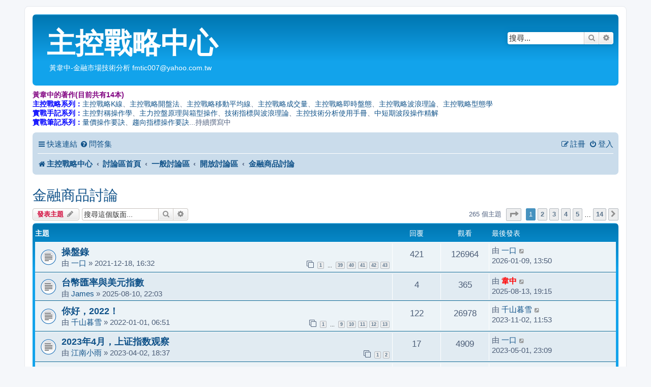

--- FILE ---
content_type: text/html; charset=UTF-8
request_url: https://fmtic.com/viewforum.php?f=13&sid=7c6348c3c8e8830617e8d57f81c92e81
body_size: 10590
content:
<!DOCTYPE html>
<html dir="ltr" lang="zh-cmn-hant">
<head>
<meta charset="utf-8" />
<meta http-equiv="X-UA-Compatible" content="IE=edge">
<meta name="viewport" content="width=device-width, initial-scale=1" />

<title>金融商品討論 - 主控戰略中心</title>


	<link rel="canonical" href="https://fmtic.com/viewforum.php?f=13">

<!--
	phpBB style name: prosilver
	Based on style:   prosilver (this is the default phpBB3 style)
	Original author:  Tom Beddard ( http://www.subBlue.com/ )
	Modified by:
-->

<link href="./assets/css/font-awesome.min.css?assets_version=289" rel="stylesheet">
<link href="./styles/prosilver/theme/stylesheet.css?assets_version=289" rel="stylesheet">
<link href="./styles/prosilver/theme/zh_cmn_hant/stylesheet.css?assets_version=289" rel="stylesheet">




<!--[if lte IE 9]>
	<link href="./styles/prosilver/theme/tweaks.css?assets_version=289" rel="stylesheet">
<![endif]-->

	
<link href="./ext/paybas/breadcrumbmenu/styles/all/theme/breadcrumb-menu.css?assets_version=289" rel="stylesheet" media="screen">
<link href="./ext/rmcgirr83/elonw/styles/all/theme/elonw.css?assets_version=289" rel="stylesheet" media="screen">
<link href="./ext/vse/abbc3/styles/all/theme/abbc3_common.css?assets_version=289" rel="stylesheet" media="screen">
<link href="./ext/phpbb/ads/styles/all/theme/phpbbads.css?assets_version=289" rel="stylesheet" media="screen">




</head>
<body id="phpbb" class="nojs notouch section-viewforum ltr ">


<div id="wrap" class="wrap">
	<a id="top" class="top-anchor" accesskey="t"></a>
	<div id="page-header">
		<div class="headerbar" role="banner">
					<div class="inner">

			<div id="site-description" class="site-description">
		<a id="logo" class="logo" href="https://www.fmtic.com" title="主控戰略中心">
					<span class="site_logo"></span>
				</a>
				<h1>主控戰略中心</h1>
				<p>　　黃韋中-金融市場技術分析 fmtic007@yahoo.com.tw</p>
				<p class="skiplink"><a href="#start_here">跳到內容</a></p>
			</div>

									<div id="search-box" class="search-box search-header" role="search">
				<form action="./search.php?sid=3b8d1eb7a6bf321bde53e99976f4f2d2" method="get" id="search">
				<fieldset>
					<input name="keywords" id="keywords" type="search" maxlength="128" title="搜尋關鍵字" class="inputbox search tiny" size="20" value="" placeholder="搜尋..." />
					<button class="button button-search" type="submit" title="搜尋">
						<i class="icon fa-search fa-fw" aria-hidden="true"></i><span class="sr-only">搜尋</span>
					</button>
					<a href="./search.php?sid=3b8d1eb7a6bf321bde53e99976f4f2d2" class="button button-search-end" title="進階搜尋">
						<i class="icon fa-cog fa-fw" aria-hidden="true"></i><span class="sr-only">進階搜尋</span>
					</a>
					<input type="hidden" name="sid" value="3b8d1eb7a6bf321bde53e99976f4f2d2" />

				</fieldset>
				</form>
			</div>
						
			</div>
					</div>
			<div style="margin: 10px 0;" data-phpbb-ads-id="3">
		<font color="#800080"><strong>黃韋中的著作(目前共有14本)</strong></font><br />
<font color="#0000FF"><strong>主控戰略系列：</strong></font><a href="https://www.fmtic.com/viewforum.php?f=15">主控戰略K線</a>、<a href="https://www.fmtic.com/viewforum.php?f=16">主控戰略開盤法</a>、<a href="https://www.fmtic.com/viewforum.php?f=17">主控戰略移動平均線</a>、<a href="https://www.fmtic.com/viewforum.php?f=18">主控戰略成交量</a>、<a href="https://www.fmtic.com/viewforum.php?f=19">主控戰略即時盤態</a>、<a href="https://www.fmtic.com/viewforum.php?f=20">主控戰略波浪理論</a>、<a href="https://www.fmtic.com/viewforum.php?f=21">主控戰略型態學</a><br />
<font color="#0000FF"><strong>實戰手記系列：</strong></font><a href="https://www.fmtic.com/viewforum.php?f=27">主控對稱操作學</a>、<a href="https://www.fmtic.com/viewforum.php?f=24">主力控盤原理與箱型操作</a>、<a href="https://www.fmtic.com/viewforum.php?f=25">技術指標與波浪理論</a>、<a href="https://www.fmtic.com/viewforum.php?f=26">主控技術分析使用手冊</a>、<a href="https://www.fmtic.com/viewforum.php?f=36">中短期波段操作精解</a><br />
<font color="#0000FF"><strong>實戰筆記系列：</strong></font><a href="https://www.fmtic.com/viewforum.php?f=28">量價操作要訣</a>、<a href="https://www.fmtic.com/viewforum.php?f=29">趨向指標操作要訣</a>...持續撰寫中
	</div>
		<div class="navbar" role="navigation">
	<div class="inner">

	<ul id="nav-main" class="nav-main linklist" role="menubar">

		<li id="quick-links" class="quick-links dropdown-container responsive-menu" data-skip-responsive="true">
			<a href="#" class="dropdown-trigger">
				<i class="icon fa-bars fa-fw" aria-hidden="true"></i><span>快速連結</span>
			</a>
			<div class="dropdown">
				<div class="pointer"><div class="pointer-inner"></div></div>
				<ul class="dropdown-contents" role="menu">
					
											<li class="separator"></li>
																									<li>
								<a href="./search.php?search_id=unanswered&amp;sid=3b8d1eb7a6bf321bde53e99976f4f2d2" role="menuitem">
									<i class="icon fa-file-o fa-fw icon-gray" aria-hidden="true"></i><span>沒有回覆的主題</span>
								</a>
							</li>
							<li>
								<a href="./search.php?search_id=active_topics&amp;sid=3b8d1eb7a6bf321bde53e99976f4f2d2" role="menuitem">
									<i class="icon fa-file-o fa-fw icon-blue" aria-hidden="true"></i><span>最近討論的主題</span>
								</a>
							</li>
							<li class="separator"></li>
							<li>
								<a href="./search.php?sid=3b8d1eb7a6bf321bde53e99976f4f2d2" role="menuitem">
									<i class="icon fa-search fa-fw" aria-hidden="true"></i><span>搜尋</span>
								</a>
							</li>
					
										<li class="separator"></li>

									</ul>
			</div>
		</li>

				<li data-skip-responsive="true">
			<a href="/app.php/help/faq?sid=3b8d1eb7a6bf321bde53e99976f4f2d2" rel="help" title="問答集" role="menuitem">
				<i class="icon fa-question-circle fa-fw" aria-hidden="true"></i><span>問答集</span>
			</a>
		</li>
						
			<li class="rightside"  data-skip-responsive="true">
			<a href="./ucp.php?mode=login&amp;redirect=viewforum.php%3Ff%3D13&amp;sid=3b8d1eb7a6bf321bde53e99976f4f2d2" title="登入" accesskey="x" role="menuitem">
				<i class="icon fa-power-off fa-fw" aria-hidden="true"></i><span>登入</span>
			</a>
		</li>
					<li class="rightside" data-skip-responsive="true">
				<a href="./ucp.php?mode=register&amp;sid=3b8d1eb7a6bf321bde53e99976f4f2d2" role="menuitem">
					<i class="icon fa-pencil-square-o  fa-fw" aria-hidden="true"></i><span>註冊</span>
				</a>
			</li>
						</ul>

	<ul id="nav-breadcrumbs" class="nav-breadcrumbs linklist navlinks" role="menubar">
				
		
		<li class="breadcrumbs" itemscope itemtype="https://schema.org/BreadcrumbList">

							<span class="crumb" itemtype="https://schema.org/ListItem" itemprop="itemListElement" itemscope><a itemprop="item" href="https://www.fmtic.com" data-navbar-reference="home"><i class="icon fa-home fa-fw" aria-hidden="true"></i><span itemprop="name">主控戰略中心</span></a><meta itemprop="position" content="1" /></span>
			
							<span class="crumb" itemtype="https://schema.org/ListItem" itemprop="itemListElement" itemscope><a itemprop="item" href="./index.php?sid=3b8d1eb7a6bf321bde53e99976f4f2d2" accesskey="h" data-navbar-reference="index"><span itemprop="name">討論區首頁</span></a><meta itemprop="position" content="2" /></span>

											
								<span class="crumb" itemtype="https://schema.org/ListItem" itemprop="itemListElement" itemscope data-forum-id="3"><a itemprop="item" href="./viewforum.php?f=3&amp;sid=3b8d1eb7a6bf321bde53e99976f4f2d2"><span itemprop="name">一般討論區</span></a><meta itemprop="position" content="3" /></span>
															
								<span class="crumb" itemtype="https://schema.org/ListItem" itemprop="itemListElement" itemscope data-forum-id="40"><a itemprop="item" href="./viewforum.php?f=40&amp;sid=3b8d1eb7a6bf321bde53e99976f4f2d2"><span itemprop="name">開放討論區</span></a><meta itemprop="position" content="4" /></span>
															
								<span class="crumb" itemtype="https://schema.org/ListItem" itemprop="itemListElement" itemscope data-forum-id="13"><a itemprop="item" href="./viewforum.php?f=13&amp;sid=3b8d1eb7a6bf321bde53e99976f4f2d2"><span itemprop="name">金融商品討論</span></a><meta itemprop="position" content="5" /></span>
							
					</li>

		
					<li class="rightside responsive-search">
				<a href="./search.php?sid=3b8d1eb7a6bf321bde53e99976f4f2d2" title="檢視進階搜尋選項" role="menuitem">
					<i class="icon fa-search fa-fw" aria-hidden="true"></i><span class="sr-only">搜尋</span>
				</a>
			</li>
			</ul>

	</div>
</div>
	</div>

	
	<a id="start_here" class="anchor"></a>
	<div id="page-body" class="page-body" role="main">
		
		<h2 class="forum-title"><a href="./viewforum.php?f=13&amp;sid=3b8d1eb7a6bf321bde53e99976f4f2d2">金融商品討論</a></h2>
<div>
	<!-- NOTE: remove the style="display: none" when you want to have the forum description on the forum body -->
	<div style="display: none !important;">提供網友進行個股、道瓊、油價、金價...國際間指數與其他金融商品走勢之討論，要發表主題或留言請先登入會員。<br /></div>	</div>



	<div class="action-bar bar-top">

				
		<a href="./posting.php?mode=post&amp;f=13&amp;sid=3b8d1eb7a6bf321bde53e99976f4f2d2" class="button" title="發表新主題">
							<span>發表主題</span> <i class="icon fa-pencil fa-fw" aria-hidden="true"></i>
					</a>
				
			<div class="search-box" role="search">
			<form method="get" id="forum-search" action="./search.php?sid=3b8d1eb7a6bf321bde53e99976f4f2d2">
			<fieldset>
				<input class="inputbox search tiny" type="search" name="keywords" id="search_keywords" size="20" placeholder="搜尋這個版面..." />
				<button class="button button-search" type="submit" title="搜尋">
					<i class="icon fa-search fa-fw" aria-hidden="true"></i><span class="sr-only">搜尋</span>
				</button>
				<a href="./search.php?fid%5B%5D=13&amp;sid=3b8d1eb7a6bf321bde53e99976f4f2d2" class="button button-search-end" title="進階搜尋">
					<i class="icon fa-cog fa-fw" aria-hidden="true"></i><span class="sr-only">進階搜尋</span>
				</a>
				<input type="hidden" name="fid[0]" value="13" />
<input type="hidden" name="sid" value="3b8d1eb7a6bf321bde53e99976f4f2d2" />

			</fieldset>
			</form>
		</div>
	
	<div class="pagination">
				265 個主題
					<ul>
	<li class="dropdown-container dropdown-button-control dropdown-page-jump page-jump">
		<a class="button button-icon-only dropdown-trigger" href="#" title="點選要前往的頁面..." role="button"><i class="icon fa-level-down fa-rotate-270" aria-hidden="true"></i><span class="sr-only">第 <strong>1</strong> 頁 (共 <strong>14</strong> 頁)</span></a>
		<div class="dropdown">
			<div class="pointer"><div class="pointer-inner"></div></div>
			<ul class="dropdown-contents">
				<li>跳轉到頁:</li>
				<li class="page-jump-form">
					<input type="number" name="page-number" min="1" max="999999" title="輸入您想要前往的頁數" class="inputbox tiny" data-per-page="20" data-base-url=".&#x2F;viewforum.php&#x3F;f&#x3D;13&amp;amp&#x3B;sid&#x3D;3b8d1eb7a6bf321bde53e99976f4f2d2" data-start-name="start" />
					<input class="button2" value="Go" type="button" />
				</li>
			</ul>
		</div>
	</li>
		<li class="active"><span>1</span></li>
				<li><a class="button" href="./viewforum.php?f=13&amp;sid=3b8d1eb7a6bf321bde53e99976f4f2d2&amp;start=20" role="button">2</a></li>
				<li><a class="button" href="./viewforum.php?f=13&amp;sid=3b8d1eb7a6bf321bde53e99976f4f2d2&amp;start=40" role="button">3</a></li>
				<li><a class="button" href="./viewforum.php?f=13&amp;sid=3b8d1eb7a6bf321bde53e99976f4f2d2&amp;start=60" role="button">4</a></li>
				<li><a class="button" href="./viewforum.php?f=13&amp;sid=3b8d1eb7a6bf321bde53e99976f4f2d2&amp;start=80" role="button">5</a></li>
			<li class="ellipsis" role="separator"><span>…</span></li>
				<li><a class="button" href="./viewforum.php?f=13&amp;sid=3b8d1eb7a6bf321bde53e99976f4f2d2&amp;start=260" role="button">14</a></li>
				<li class="arrow next"><a class="button button-icon-only" href="./viewforum.php?f=13&amp;sid=3b8d1eb7a6bf321bde53e99976f4f2d2&amp;start=20" rel="next" role="button"><i class="icon fa-chevron-right fa-fw" aria-hidden="true"></i><span class="sr-only">下一頁</span></a></li>
	</ul>
			</div>

	</div>




	
			<div class="forumbg">
		<div class="inner">
		<ul class="topiclist">
			<li class="header">
				<dl class="row-item">
					<dt><div class="list-inner">主題</div></dt>
					<dd class="posts">回覆</dd>
					<dd class="views">觀看</dd>
					<dd class="lastpost"><span>最後發表</span></dd>
				</dl>
			</li>
		</ul>
		<ul class="topiclist topics">
	
				<li class="row bg1">
						<dl class="row-item topic_read">
				<dt title="沒有未閱讀文章">
										<div class="list-inner">
																		<a href="./viewtopic.php?t=3023&amp;sid=3b8d1eb7a6bf321bde53e99976f4f2d2" class="topictitle">操盤錄</a>																								<br />
						
												<div class="responsive-show" style="display: none;">
							最後發表 由 <a href="./memberlist.php?mode=viewprofile&amp;u=2482&amp;sid=3b8d1eb7a6bf321bde53e99976f4f2d2" class="username">一口</a> &laquo; <a href="./viewtopic.php?p=24223&amp;sid=3b8d1eb7a6bf321bde53e99976f4f2d2#p24223" title="前往最後一篇文章"><time datetime="2026-01-09T05:50:04+00:00">2026-01-09, 13:50</time></a>
													</div>
														<span class="responsive-show left-box" style="display: none;">回覆: <strong>421</strong></span>
													
						<div class="topic-poster responsive-hide left-box">
																												由 <a href="./memberlist.php?mode=viewprofile&amp;u=2482&amp;sid=3b8d1eb7a6bf321bde53e99976f4f2d2" class="username">一口</a> &raquo; <time datetime="2021-12-18T08:32:11+00:00">2021-12-18, 16:32</time>
																				</div>

												<div class="pagination">
							<span><i class="icon fa-clone fa-fw" aria-hidden="true"></i></span>
							<ul>
															<li><a class="button" href="./viewtopic.php?t=3023&amp;sid=3b8d1eb7a6bf321bde53e99976f4f2d2">1</a></li>
																							<li class="ellipsis"><span>…</span></li>
																							<li><a class="button" href="./viewtopic.php?t=3023&amp;sid=3b8d1eb7a6bf321bde53e99976f4f2d2&amp;start=380">39</a></li>
																							<li><a class="button" href="./viewtopic.php?t=3023&amp;sid=3b8d1eb7a6bf321bde53e99976f4f2d2&amp;start=390">40</a></li>
																							<li><a class="button" href="./viewtopic.php?t=3023&amp;sid=3b8d1eb7a6bf321bde53e99976f4f2d2&amp;start=400">41</a></li>
																							<li><a class="button" href="./viewtopic.php?t=3023&amp;sid=3b8d1eb7a6bf321bde53e99976f4f2d2&amp;start=410">42</a></li>
																							<li><a class="button" href="./viewtopic.php?t=3023&amp;sid=3b8d1eb7a6bf321bde53e99976f4f2d2&amp;start=420">43</a></li>
																																													</ul>
						</div>
						
											</div>
				</dt>
				<dd class="posts">421 <dfn>回覆</dfn></dd>
				<dd class="views">126964 <dfn>觀看</dfn></dd>
				<dd class="lastpost">
					<span><dfn>最後發表 </dfn>由 <a href="./memberlist.php?mode=viewprofile&amp;u=2482&amp;sid=3b8d1eb7a6bf321bde53e99976f4f2d2" class="username">一口</a>													<a href="./viewtopic.php?p=24223&amp;sid=3b8d1eb7a6bf321bde53e99976f4f2d2#p24223" title="前往最後一篇文章">
								<i class="icon fa-external-link-square fa-fw icon-lightgray icon-md" aria-hidden="true"></i><span class="sr-only"></span>
							</a>
												<br /><time datetime="2026-01-09T05:50:04+00:00">2026-01-09, 13:50</time>
					</span>
				</dd>
			</dl>
					</li>
		
	

	
	
				<li class="row bg2">
						<dl class="row-item topic_read">
				<dt title="沒有未閱讀文章">
										<div class="list-inner">
																		<a href="./viewtopic.php?t=4064&amp;sid=3b8d1eb7a6bf321bde53e99976f4f2d2" class="topictitle">台幣匯率與美元指數</a>																								<br />
						
												<div class="responsive-show" style="display: none;">
							最後發表 由 <a href="./memberlist.php?mode=viewprofile&amp;u=2&amp;sid=3b8d1eb7a6bf321bde53e99976f4f2d2" style="color: #FF0000;" class="username-coloured">韋中</a> &laquo; <a href="./viewtopic.php?p=23840&amp;sid=3b8d1eb7a6bf321bde53e99976f4f2d2#p23840" title="前往最後一篇文章"><time datetime="2025-08-13T11:15:22+00:00">2025-08-13, 19:15</time></a>
													</div>
														<span class="responsive-show left-box" style="display: none;">回覆: <strong>4</strong></span>
													
						<div class="topic-poster responsive-hide left-box">
																												由 <a href="./memberlist.php?mode=viewprofile&amp;u=3254&amp;sid=3b8d1eb7a6bf321bde53e99976f4f2d2" class="username">James</a> &raquo; <time datetime="2025-08-10T14:03:00+00:00">2025-08-10, 22:03</time>
																				</div>

						
											</div>
				</dt>
				<dd class="posts">4 <dfn>回覆</dfn></dd>
				<dd class="views">365 <dfn>觀看</dfn></dd>
				<dd class="lastpost">
					<span><dfn>最後發表 </dfn>由 <a href="./memberlist.php?mode=viewprofile&amp;u=2&amp;sid=3b8d1eb7a6bf321bde53e99976f4f2d2" style="color: #FF0000;" class="username-coloured">韋中</a>													<a href="./viewtopic.php?p=23840&amp;sid=3b8d1eb7a6bf321bde53e99976f4f2d2#p23840" title="前往最後一篇文章">
								<i class="icon fa-external-link-square fa-fw icon-lightgray icon-md" aria-hidden="true"></i><span class="sr-only"></span>
							</a>
												<br /><time datetime="2025-08-13T11:15:22+00:00">2025-08-13, 19:15</time>
					</span>
				</dd>
			</dl>
					</li>
		
	

	
	
				<li class="row bg1">
						<dl class="row-item topic_read">
				<dt title="沒有未閱讀文章">
										<div class="list-inner">
																		<a href="./viewtopic.php?t=3036&amp;sid=3b8d1eb7a6bf321bde53e99976f4f2d2" class="topictitle">你好，2022！</a>																								<br />
						
												<div class="responsive-show" style="display: none;">
							最後發表 由 <a href="./memberlist.php?mode=viewprofile&amp;u=1148&amp;sid=3b8d1eb7a6bf321bde53e99976f4f2d2" class="username">千山暮雪</a> &laquo; <a href="./viewtopic.php?p=22104&amp;sid=3b8d1eb7a6bf321bde53e99976f4f2d2#p22104" title="前往最後一篇文章"><time datetime="2023-11-02T03:53:58+00:00">2023-11-02, 11:53</time></a>
													</div>
														<span class="responsive-show left-box" style="display: none;">回覆: <strong>122</strong></span>
													
						<div class="topic-poster responsive-hide left-box">
																												由 <a href="./memberlist.php?mode=viewprofile&amp;u=1148&amp;sid=3b8d1eb7a6bf321bde53e99976f4f2d2" class="username">千山暮雪</a> &raquo; <time datetime="2021-12-31T22:51:31+00:00">2022-01-01, 06:51</time>
																				</div>

												<div class="pagination">
							<span><i class="icon fa-clone fa-fw" aria-hidden="true"></i></span>
							<ul>
															<li><a class="button" href="./viewtopic.php?t=3036&amp;sid=3b8d1eb7a6bf321bde53e99976f4f2d2">1</a></li>
																							<li class="ellipsis"><span>…</span></li>
																							<li><a class="button" href="./viewtopic.php?t=3036&amp;sid=3b8d1eb7a6bf321bde53e99976f4f2d2&amp;start=80">9</a></li>
																							<li><a class="button" href="./viewtopic.php?t=3036&amp;sid=3b8d1eb7a6bf321bde53e99976f4f2d2&amp;start=90">10</a></li>
																							<li><a class="button" href="./viewtopic.php?t=3036&amp;sid=3b8d1eb7a6bf321bde53e99976f4f2d2&amp;start=100">11</a></li>
																							<li><a class="button" href="./viewtopic.php?t=3036&amp;sid=3b8d1eb7a6bf321bde53e99976f4f2d2&amp;start=110">12</a></li>
																							<li><a class="button" href="./viewtopic.php?t=3036&amp;sid=3b8d1eb7a6bf321bde53e99976f4f2d2&amp;start=120">13</a></li>
																																													</ul>
						</div>
						
											</div>
				</dt>
				<dd class="posts">122 <dfn>回覆</dfn></dd>
				<dd class="views">26978 <dfn>觀看</dfn></dd>
				<dd class="lastpost">
					<span><dfn>最後發表 </dfn>由 <a href="./memberlist.php?mode=viewprofile&amp;u=1148&amp;sid=3b8d1eb7a6bf321bde53e99976f4f2d2" class="username">千山暮雪</a>													<a href="./viewtopic.php?p=22104&amp;sid=3b8d1eb7a6bf321bde53e99976f4f2d2#p22104" title="前往最後一篇文章">
								<i class="icon fa-external-link-square fa-fw icon-lightgray icon-md" aria-hidden="true"></i><span class="sr-only"></span>
							</a>
												<br /><time datetime="2023-11-02T03:53:58+00:00">2023-11-02, 11:53</time>
					</span>
				</dd>
			</dl>
					</li>
		
	

	
	
				<li class="row bg2">
						<dl class="row-item topic_read">
				<dt title="沒有未閱讀文章">
										<div class="list-inner">
																		<a href="./viewtopic.php?t=3398&amp;sid=3b8d1eb7a6bf321bde53e99976f4f2d2" class="topictitle">2023年4月，上证指数观察</a>																								<br />
						
												<div class="responsive-show" style="display: none;">
							最後發表 由 <a href="./memberlist.php?mode=viewprofile&amp;u=2482&amp;sid=3b8d1eb7a6bf321bde53e99976f4f2d2" class="username">一口</a> &laquo; <a href="./viewtopic.php?p=21394&amp;sid=3b8d1eb7a6bf321bde53e99976f4f2d2#p21394" title="前往最後一篇文章"><time datetime="2023-05-01T15:09:11+00:00">2023-05-01, 23:09</time></a>
													</div>
														<span class="responsive-show left-box" style="display: none;">回覆: <strong>17</strong></span>
													
						<div class="topic-poster responsive-hide left-box">
																												由 <a href="./memberlist.php?mode=viewprofile&amp;u=224&amp;sid=3b8d1eb7a6bf321bde53e99976f4f2d2" class="username">江南小雨</a> &raquo; <time datetime="2023-04-02T10:37:52+00:00">2023-04-02, 18:37</time>
																				</div>

												<div class="pagination">
							<span><i class="icon fa-clone fa-fw" aria-hidden="true"></i></span>
							<ul>
															<li><a class="button" href="./viewtopic.php?t=3398&amp;sid=3b8d1eb7a6bf321bde53e99976f4f2d2">1</a></li>
																							<li><a class="button" href="./viewtopic.php?t=3398&amp;sid=3b8d1eb7a6bf321bde53e99976f4f2d2&amp;start=10">2</a></li>
																																													</ul>
						</div>
						
											</div>
				</dt>
				<dd class="posts">17 <dfn>回覆</dfn></dd>
				<dd class="views">4909 <dfn>觀看</dfn></dd>
				<dd class="lastpost">
					<span><dfn>最後發表 </dfn>由 <a href="./memberlist.php?mode=viewprofile&amp;u=2482&amp;sid=3b8d1eb7a6bf321bde53e99976f4f2d2" class="username">一口</a>													<a href="./viewtopic.php?p=21394&amp;sid=3b8d1eb7a6bf321bde53e99976f4f2d2#p21394" title="前往最後一篇文章">
								<i class="icon fa-external-link-square fa-fw icon-lightgray icon-md" aria-hidden="true"></i><span class="sr-only"></span>
							</a>
												<br /><time datetime="2023-05-01T15:09:11+00:00">2023-05-01, 23:09</time>
					</span>
				</dd>
			</dl>
					</li>
		
	

	
	
				<li class="row bg1">
						<dl class="row-item topic_read">
				<dt title="沒有未閱讀文章">
										<div class="list-inner">
																		<a href="./viewtopic.php?t=3417&amp;sid=3b8d1eb7a6bf321bde53e99976f4f2d2" class="topictitle">2206 三陽工業</a>																								<br />
						
												<div class="responsive-show" style="display: none;">
							最後發表 由 <a href="./memberlist.php?mode=viewprofile&amp;u=3008&amp;sid=3b8d1eb7a6bf321bde53e99976f4f2d2" class="username">elgar0203</a> &laquo; <a href="./viewtopic.php?p=21390&amp;sid=3b8d1eb7a6bf321bde53e99976f4f2d2#p21390" title="前往最後一篇文章"><time datetime="2023-04-30T13:20:00+00:00">2023-04-30, 21:20</time></a>
													</div>
														<span class="responsive-show left-box" style="display: none;">回覆: <strong>2</strong></span>
													
						<div class="topic-poster responsive-hide left-box">
																												由 <a href="./memberlist.php?mode=viewprofile&amp;u=3008&amp;sid=3b8d1eb7a6bf321bde53e99976f4f2d2" class="username">elgar0203</a> &raquo; <time datetime="2023-04-28T07:37:14+00:00">2023-04-28, 15:37</time>
																				</div>

						
											</div>
				</dt>
				<dd class="posts">2 <dfn>回覆</dfn></dd>
				<dd class="views">1323 <dfn>觀看</dfn></dd>
				<dd class="lastpost">
					<span><dfn>最後發表 </dfn>由 <a href="./memberlist.php?mode=viewprofile&amp;u=3008&amp;sid=3b8d1eb7a6bf321bde53e99976f4f2d2" class="username">elgar0203</a>													<a href="./viewtopic.php?p=21390&amp;sid=3b8d1eb7a6bf321bde53e99976f4f2d2#p21390" title="前往最後一篇文章">
								<i class="icon fa-external-link-square fa-fw icon-lightgray icon-md" aria-hidden="true"></i><span class="sr-only"></span>
							</a>
												<br /><time datetime="2023-04-30T13:20:00+00:00">2023-04-30, 21:20</time>
					</span>
				</dd>
			</dl>
					</li>
		
	

	
	
				<li class="row bg2">
						<dl class="row-item topic_read">
				<dt title="沒有未閱讀文章">
										<div class="list-inner">
																		<a href="./viewtopic.php?t=3412&amp;sid=3b8d1eb7a6bf321bde53e99976f4f2d2" class="topictitle">2201 裕隆</a>																								<br />
						
												<div class="responsive-show" style="display: none;">
							最後發表 由 <a href="./memberlist.php?mode=viewprofile&amp;u=3008&amp;sid=3b8d1eb7a6bf321bde53e99976f4f2d2" class="username">elgar0203</a> &laquo; <a href="./viewtopic.php?p=21350&amp;sid=3b8d1eb7a6bf321bde53e99976f4f2d2#p21350" title="前往最後一篇文章"><time datetime="2023-04-23T14:08:42+00:00">2023-04-23, 22:08</time></a>
													</div>
														<span class="responsive-show left-box" style="display: none;">回覆: <strong>2</strong></span>
													
						<div class="topic-poster responsive-hide left-box">
																												由 <a href="./memberlist.php?mode=viewprofile&amp;u=3008&amp;sid=3b8d1eb7a6bf321bde53e99976f4f2d2" class="username">elgar0203</a> &raquo; <time datetime="2023-04-22T09:20:04+00:00">2023-04-22, 17:20</time>
																				</div>

						
											</div>
				</dt>
				<dd class="posts">2 <dfn>回覆</dfn></dd>
				<dd class="views">1518 <dfn>觀看</dfn></dd>
				<dd class="lastpost">
					<span><dfn>最後發表 </dfn>由 <a href="./memberlist.php?mode=viewprofile&amp;u=3008&amp;sid=3b8d1eb7a6bf321bde53e99976f4f2d2" class="username">elgar0203</a>													<a href="./viewtopic.php?p=21350&amp;sid=3b8d1eb7a6bf321bde53e99976f4f2d2#p21350" title="前往最後一篇文章">
								<i class="icon fa-external-link-square fa-fw icon-lightgray icon-md" aria-hidden="true"></i><span class="sr-only"></span>
							</a>
												<br /><time datetime="2023-04-23T14:08:42+00:00">2023-04-23, 22:08</time>
					</span>
				</dd>
			</dl>
					</li>
		
	

	
	
				<li class="row bg1">
						<dl class="row-item topic_read">
				<dt title="沒有未閱讀文章">
										<div class="list-inner">
																		<a href="./viewtopic.php?t=3340&amp;sid=3b8d1eb7a6bf321bde53e99976f4f2d2" class="topictitle">2449京元電子</a>																								<br />
						
												<div class="responsive-show" style="display: none;">
							最後發表 由 <a href="./memberlist.php?mode=viewprofile&amp;u=3008&amp;sid=3b8d1eb7a6bf321bde53e99976f4f2d2" class="username">elgar0203</a> &laquo; <a href="./viewtopic.php?p=21346&amp;sid=3b8d1eb7a6bf321bde53e99976f4f2d2#p21346" title="前往最後一篇文章"><time datetime="2023-04-22T03:49:46+00:00">2023-04-22, 11:49</time></a>
													</div>
														<span class="responsive-show left-box" style="display: none;">回覆: <strong>5</strong></span>
													
						<div class="topic-poster responsive-hide left-box">
																												由 <a href="./memberlist.php?mode=viewprofile&amp;u=3008&amp;sid=3b8d1eb7a6bf321bde53e99976f4f2d2" class="username">elgar0203</a> &raquo; <time datetime="2023-01-10T06:01:39+00:00">2023-01-10, 14:01</time>
																				</div>

						
											</div>
				</dt>
				<dd class="posts">5 <dfn>回覆</dfn></dd>
				<dd class="views">2048 <dfn>觀看</dfn></dd>
				<dd class="lastpost">
					<span><dfn>最後發表 </dfn>由 <a href="./memberlist.php?mode=viewprofile&amp;u=3008&amp;sid=3b8d1eb7a6bf321bde53e99976f4f2d2" class="username">elgar0203</a>													<a href="./viewtopic.php?p=21346&amp;sid=3b8d1eb7a6bf321bde53e99976f4f2d2#p21346" title="前往最後一篇文章">
								<i class="icon fa-external-link-square fa-fw icon-lightgray icon-md" aria-hidden="true"></i><span class="sr-only"></span>
							</a>
												<br /><time datetime="2023-04-22T03:49:46+00:00">2023-04-22, 11:49</time>
					</span>
				</dd>
			</dl>
					</li>
		
	

	
	
				<li class="row bg2">
						<dl class="row-item topic_read">
				<dt title="沒有未閱讀文章">
										<div class="list-inner">
																		<a href="./viewtopic.php?t=3374&amp;sid=3b8d1eb7a6bf321bde53e99976f4f2d2" class="topictitle">2023年3月，上证指数观察</a>																								<br />
						
												<div class="responsive-show" style="display: none;">
							最後發表 由 <a href="./memberlist.php?mode=viewprofile&amp;u=224&amp;sid=3b8d1eb7a6bf321bde53e99976f4f2d2" class="username">江南小雨</a> &laquo; <a href="./viewtopic.php?p=21263&amp;sid=3b8d1eb7a6bf321bde53e99976f4f2d2#p21263" title="前往最後一篇文章"><time datetime="2023-03-31T07:25:23+00:00">2023-03-31, 15:25</time></a>
													</div>
														<span class="responsive-show left-box" style="display: none;">回覆: <strong>18</strong></span>
													
						<div class="topic-poster responsive-hide left-box">
																												由 <a href="./memberlist.php?mode=viewprofile&amp;u=224&amp;sid=3b8d1eb7a6bf321bde53e99976f4f2d2" class="username">江南小雨</a> &raquo; <time datetime="2023-03-01T07:24:11+00:00">2023-03-01, 15:24</time>
																				</div>

												<div class="pagination">
							<span><i class="icon fa-clone fa-fw" aria-hidden="true"></i></span>
							<ul>
															<li><a class="button" href="./viewtopic.php?t=3374&amp;sid=3b8d1eb7a6bf321bde53e99976f4f2d2">1</a></li>
																							<li><a class="button" href="./viewtopic.php?t=3374&amp;sid=3b8d1eb7a6bf321bde53e99976f4f2d2&amp;start=10">2</a></li>
																																													</ul>
						</div>
						
											</div>
				</dt>
				<dd class="posts">18 <dfn>回覆</dfn></dd>
				<dd class="views">4623 <dfn>觀看</dfn></dd>
				<dd class="lastpost">
					<span><dfn>最後發表 </dfn>由 <a href="./memberlist.php?mode=viewprofile&amp;u=224&amp;sid=3b8d1eb7a6bf321bde53e99976f4f2d2" class="username">江南小雨</a>													<a href="./viewtopic.php?p=21263&amp;sid=3b8d1eb7a6bf321bde53e99976f4f2d2#p21263" title="前往最後一篇文章">
								<i class="icon fa-external-link-square fa-fw icon-lightgray icon-md" aria-hidden="true"></i><span class="sr-only"></span>
							</a>
												<br /><time datetime="2023-03-31T07:25:23+00:00">2023-03-31, 15:25</time>
					</span>
				</dd>
			</dl>
					</li>
		
	

	
	
				<li class="row bg1">
						<dl class="row-item topic_read">
				<dt title="沒有未閱讀文章">
										<div class="list-inner">
																		<a href="./viewtopic.php?t=3359&amp;sid=3b8d1eb7a6bf321bde53e99976f4f2d2" class="topictitle">2023年，上证指数展望</a>																								<br />
						
												<div class="responsive-show" style="display: none;">
							最後發表 由 <a href="./memberlist.php?mode=viewprofile&amp;u=224&amp;sid=3b8d1eb7a6bf321bde53e99976f4f2d2" class="username">江南小雨</a> &laquo; <a href="./viewtopic.php?p=21121&amp;sid=3b8d1eb7a6bf321bde53e99976f4f2d2#p21121" title="前往最後一篇文章"><time datetime="2023-02-28T07:39:59+00:00">2023-02-28, 15:39</time></a>
													</div>
														<span class="responsive-show left-box" style="display: none;">回覆: <strong>20</strong></span>
													
						<div class="topic-poster responsive-hide left-box">
																												由 <a href="./memberlist.php?mode=viewprofile&amp;u=224&amp;sid=3b8d1eb7a6bf321bde53e99976f4f2d2" class="username">江南小雨</a> &raquo; <time datetime="2023-02-12T12:18:35+00:00">2023-02-12, 20:18</time>
																				</div>

												<div class="pagination">
							<span><i class="icon fa-clone fa-fw" aria-hidden="true"></i></span>
							<ul>
															<li><a class="button" href="./viewtopic.php?t=3359&amp;sid=3b8d1eb7a6bf321bde53e99976f4f2d2">1</a></li>
																							<li><a class="button" href="./viewtopic.php?t=3359&amp;sid=3b8d1eb7a6bf321bde53e99976f4f2d2&amp;start=10">2</a></li>
																							<li><a class="button" href="./viewtopic.php?t=3359&amp;sid=3b8d1eb7a6bf321bde53e99976f4f2d2&amp;start=20">3</a></li>
																																													</ul>
						</div>
						
											</div>
				</dt>
				<dd class="posts">20 <dfn>回覆</dfn></dd>
				<dd class="views">5309 <dfn>觀看</dfn></dd>
				<dd class="lastpost">
					<span><dfn>最後發表 </dfn>由 <a href="./memberlist.php?mode=viewprofile&amp;u=224&amp;sid=3b8d1eb7a6bf321bde53e99976f4f2d2" class="username">江南小雨</a>													<a href="./viewtopic.php?p=21121&amp;sid=3b8d1eb7a6bf321bde53e99976f4f2d2#p21121" title="前往最後一篇文章">
								<i class="icon fa-external-link-square fa-fw icon-lightgray icon-md" aria-hidden="true"></i><span class="sr-only"></span>
							</a>
												<br /><time datetime="2023-02-28T07:39:59+00:00">2023-02-28, 15:39</time>
					</span>
				</dd>
			</dl>
					</li>
		
	

	
	
				<li class="row bg2">
						<dl class="row-item topic_read">
				<dt title="沒有未閱讀文章">
										<div class="list-inner">
																		<a href="./viewtopic.php?t=3360&amp;sid=3b8d1eb7a6bf321bde53e99976f4f2d2" class="topictitle">002651利君股份</a>																								<br />
						
												<div class="responsive-show" style="display: none;">
							最後發表 由 <a href="./memberlist.php?mode=viewprofile&amp;u=1148&amp;sid=3b8d1eb7a6bf321bde53e99976f4f2d2" class="username">千山暮雪</a> &laquo; <a href="./viewtopic.php?p=21072&amp;sid=3b8d1eb7a6bf321bde53e99976f4f2d2#p21072" title="前往最後一篇文章"><time datetime="2023-02-16T10:04:21+00:00">2023-02-16, 18:04</time></a>
													</div>
														<span class="responsive-show left-box" style="display: none;">回覆: <strong>8</strong></span>
													
						<div class="topic-poster responsive-hide left-box">
																												由 <a href="./memberlist.php?mode=viewprofile&amp;u=1148&amp;sid=3b8d1eb7a6bf321bde53e99976f4f2d2" class="username">千山暮雪</a> &raquo; <time datetime="2023-02-12T14:11:09+00:00">2023-02-12, 22:11</time>
																				</div>

						
											</div>
				</dt>
				<dd class="posts">8 <dfn>回覆</dfn></dd>
				<dd class="views">2350 <dfn>觀看</dfn></dd>
				<dd class="lastpost">
					<span><dfn>最後發表 </dfn>由 <a href="./memberlist.php?mode=viewprofile&amp;u=1148&amp;sid=3b8d1eb7a6bf321bde53e99976f4f2d2" class="username">千山暮雪</a>													<a href="./viewtopic.php?p=21072&amp;sid=3b8d1eb7a6bf321bde53e99976f4f2d2#p21072" title="前往最後一篇文章">
								<i class="icon fa-external-link-square fa-fw icon-lightgray icon-md" aria-hidden="true"></i><span class="sr-only"></span>
							</a>
												<br /><time datetime="2023-02-16T10:04:21+00:00">2023-02-16, 18:04</time>
					</span>
				</dd>
			</dl>
					</li>
		
	

	
	
				<li class="row bg1">
						<dl class="row-item topic_read">
				<dt title="沒有未閱讀文章">
										<div class="list-inner">
																		<a href="./viewtopic.php?t=3089&amp;sid=3b8d1eb7a6bf321bde53e99976f4f2d2" class="topictitle">2022年3月上证指数</a>																								<br />
						
												<div class="responsive-show" style="display: none;">
							最後發表 由 <a href="./memberlist.php?mode=viewprofile&amp;u=1148&amp;sid=3b8d1eb7a6bf321bde53e99976f4f2d2" class="username">千山暮雪</a> &laquo; <a href="./viewtopic.php?p=20939&amp;sid=3b8d1eb7a6bf321bde53e99976f4f2d2#p20939" title="前往最後一篇文章"><time datetime="2023-02-02T13:22:50+00:00">2023-02-02, 21:22</time></a>
													</div>
														<span class="responsive-show left-box" style="display: none;">回覆: <strong>2</strong></span>
													
						<div class="topic-poster responsive-hide left-box">
																												由 <a href="./memberlist.php?mode=viewprofile&amp;u=1637&amp;sid=3b8d1eb7a6bf321bde53e99976f4f2d2" class="username">会飞的鱼K</a> &raquo; <time datetime="2022-03-15T14:13:19+00:00">2022-03-15, 22:13</time>
																				</div>

						
											</div>
				</dt>
				<dd class="posts">2 <dfn>回覆</dfn></dd>
				<dd class="views">1445 <dfn>觀看</dfn></dd>
				<dd class="lastpost">
					<span><dfn>最後發表 </dfn>由 <a href="./memberlist.php?mode=viewprofile&amp;u=1148&amp;sid=3b8d1eb7a6bf321bde53e99976f4f2d2" class="username">千山暮雪</a>													<a href="./viewtopic.php?p=20939&amp;sid=3b8d1eb7a6bf321bde53e99976f4f2d2#p20939" title="前往最後一篇文章">
								<i class="icon fa-external-link-square fa-fw icon-lightgray icon-md" aria-hidden="true"></i><span class="sr-only"></span>
							</a>
												<br /><time datetime="2023-02-02T13:22:50+00:00">2023-02-02, 21:22</time>
					</span>
				</dd>
			</dl>
					</li>
		
	

	
	
				<li class="row bg2">
						<dl class="row-item topic_read">
				<dt title="沒有未閱讀文章">
										<div class="list-inner">
																		<a href="./viewtopic.php?t=3348&amp;sid=3b8d1eb7a6bf321bde53e99976f4f2d2" class="topictitle">1612 宏泰</a>																								<br />
						
												<div class="responsive-show" style="display: none;">
							最後發表 由 <a href="./memberlist.php?mode=viewprofile&amp;u=1148&amp;sid=3b8d1eb7a6bf321bde53e99976f4f2d2" class="username">千山暮雪</a> &laquo; <a href="./viewtopic.php?p=20938&amp;sid=3b8d1eb7a6bf321bde53e99976f4f2d2#p20938" title="前往最後一篇文章"><time datetime="2023-02-02T13:08:37+00:00">2023-02-02, 21:08</time></a>
													</div>
														<span class="responsive-show left-box" style="display: none;">回覆: <strong>3</strong></span>
													
						<div class="topic-poster responsive-hide left-box">
																												由 <a href="./memberlist.php?mode=viewprofile&amp;u=3008&amp;sid=3b8d1eb7a6bf321bde53e99976f4f2d2" class="username">elgar0203</a> &raquo; <time datetime="2023-01-18T05:52:56+00:00">2023-01-18, 13:52</time>
																				</div>

						
											</div>
				</dt>
				<dd class="posts">3 <dfn>回覆</dfn></dd>
				<dd class="views">1675 <dfn>觀看</dfn></dd>
				<dd class="lastpost">
					<span><dfn>最後發表 </dfn>由 <a href="./memberlist.php?mode=viewprofile&amp;u=1148&amp;sid=3b8d1eb7a6bf321bde53e99976f4f2d2" class="username">千山暮雪</a>													<a href="./viewtopic.php?p=20938&amp;sid=3b8d1eb7a6bf321bde53e99976f4f2d2#p20938" title="前往最後一篇文章">
								<i class="icon fa-external-link-square fa-fw icon-lightgray icon-md" aria-hidden="true"></i><span class="sr-only"></span>
							</a>
												<br /><time datetime="2023-02-02T13:08:37+00:00">2023-02-02, 21:08</time>
					</span>
				</dd>
			</dl>
					</li>
		
	

	
	
				<li class="row bg1">
						<dl class="row-item topic_read">
				<dt title="沒有未閱讀文章">
										<div class="list-inner">
																		<a href="./viewtopic.php?t=3332&amp;sid=3b8d1eb7a6bf321bde53e99976f4f2d2" class="topictitle">1752 南光</a>																								<br />
						
												<div class="responsive-show" style="display: none;">
							最後發表 由 <a href="./memberlist.php?mode=viewprofile&amp;u=3008&amp;sid=3b8d1eb7a6bf321bde53e99976f4f2d2" class="username">elgar0203</a> &laquo; <a href="./viewtopic.php?p=20856&amp;sid=3b8d1eb7a6bf321bde53e99976f4f2d2#p20856" title="前往最後一篇文章"><time datetime="2023-01-03T18:33:00+00:00">2023-01-04, 02:33</time></a>
													</div>
														<span class="responsive-show left-box" style="display: none;">回覆: <strong>2</strong></span>
													
						<div class="topic-poster responsive-hide left-box">
																												由 <a href="./memberlist.php?mode=viewprofile&amp;u=3008&amp;sid=3b8d1eb7a6bf321bde53e99976f4f2d2" class="username">elgar0203</a> &raquo; <time datetime="2023-01-02T11:04:21+00:00">2023-01-02, 19:04</time>
																				</div>

						
											</div>
				</dt>
				<dd class="posts">2 <dfn>回覆</dfn></dd>
				<dd class="views">1249 <dfn>觀看</dfn></dd>
				<dd class="lastpost">
					<span><dfn>最後發表 </dfn>由 <a href="./memberlist.php?mode=viewprofile&amp;u=3008&amp;sid=3b8d1eb7a6bf321bde53e99976f4f2d2" class="username">elgar0203</a>													<a href="./viewtopic.php?p=20856&amp;sid=3b8d1eb7a6bf321bde53e99976f4f2d2#p20856" title="前往最後一篇文章">
								<i class="icon fa-external-link-square fa-fw icon-lightgray icon-md" aria-hidden="true"></i><span class="sr-only"></span>
							</a>
												<br /><time datetime="2023-01-03T18:33:00+00:00">2023-01-04, 02:33</time>
					</span>
				</dd>
			</dl>
					</li>
		
	

	
	
				<li class="row bg2">
						<dl class="row-item topic_read">
				<dt title="沒有未閱讀文章">
										<div class="list-inner">
																		<a href="./viewtopic.php?t=3327&amp;sid=3b8d1eb7a6bf321bde53e99976f4f2d2" class="topictitle">3022 威強電</a>																								<br />
						
												<div class="responsive-show" style="display: none;">
							最後發表 由 <a href="./memberlist.php?mode=viewprofile&amp;u=3008&amp;sid=3b8d1eb7a6bf321bde53e99976f4f2d2" class="username">elgar0203</a> &laquo; <a href="./viewtopic.php?p=20839&amp;sid=3b8d1eb7a6bf321bde53e99976f4f2d2#p20839" title="前往最後一篇文章"><time datetime="2022-12-29T09:54:57+00:00">2022-12-29, 17:54</time></a>
													</div>
														<span class="responsive-show left-box" style="display: none;">回覆: <strong>4</strong></span>
													
						<div class="topic-poster responsive-hide left-box">
																												由 <a href="./memberlist.php?mode=viewprofile&amp;u=3008&amp;sid=3b8d1eb7a6bf321bde53e99976f4f2d2" class="username">elgar0203</a> &raquo; <time datetime="2022-12-27T19:37:38+00:00">2022-12-28, 03:37</time>
																				</div>

						
											</div>
				</dt>
				<dd class="posts">4 <dfn>回覆</dfn></dd>
				<dd class="views">1585 <dfn>觀看</dfn></dd>
				<dd class="lastpost">
					<span><dfn>最後發表 </dfn>由 <a href="./memberlist.php?mode=viewprofile&amp;u=3008&amp;sid=3b8d1eb7a6bf321bde53e99976f4f2d2" class="username">elgar0203</a>													<a href="./viewtopic.php?p=20839&amp;sid=3b8d1eb7a6bf321bde53e99976f4f2d2#p20839" title="前往最後一篇文章">
								<i class="icon fa-external-link-square fa-fw icon-lightgray icon-md" aria-hidden="true"></i><span class="sr-only"></span>
							</a>
												<br /><time datetime="2022-12-29T09:54:57+00:00">2022-12-29, 17:54</time>
					</span>
				</dd>
			</dl>
					</li>
		
	

	
	
				<li class="row bg1">
						<dl class="row-item topic_read">
				<dt title="沒有未閱讀文章">
										<div class="list-inner">
																		<a href="./viewtopic.php?t=3322&amp;sid=3b8d1eb7a6bf321bde53e99976f4f2d2" class="topictitle">2606裕民</a>																								<br />
						
												<div class="responsive-show" style="display: none;">
							最後發表 由 <a href="./memberlist.php?mode=viewprofile&amp;u=3008&amp;sid=3b8d1eb7a6bf321bde53e99976f4f2d2" class="username">elgar0203</a> &laquo; <a href="./viewtopic.php?p=20825&amp;sid=3b8d1eb7a6bf321bde53e99976f4f2d2#p20825" title="前往最後一篇文章"><time datetime="2022-12-27T05:12:22+00:00">2022-12-27, 13:12</time></a>
													</div>
														<span class="responsive-show left-box" style="display: none;">回覆: <strong>2</strong></span>
													
						<div class="topic-poster responsive-hide left-box">
																												由 <a href="./memberlist.php?mode=viewprofile&amp;u=3008&amp;sid=3b8d1eb7a6bf321bde53e99976f4f2d2" class="username">elgar0203</a> &raquo; <time datetime="2022-12-24T20:09:17+00:00">2022-12-25, 04:09</time>
																				</div>

						
											</div>
				</dt>
				<dd class="posts">2 <dfn>回覆</dfn></dd>
				<dd class="views">1422 <dfn>觀看</dfn></dd>
				<dd class="lastpost">
					<span><dfn>最後發表 </dfn>由 <a href="./memberlist.php?mode=viewprofile&amp;u=3008&amp;sid=3b8d1eb7a6bf321bde53e99976f4f2d2" class="username">elgar0203</a>													<a href="./viewtopic.php?p=20825&amp;sid=3b8d1eb7a6bf321bde53e99976f4f2d2#p20825" title="前往最後一篇文章">
								<i class="icon fa-external-link-square fa-fw icon-lightgray icon-md" aria-hidden="true"></i><span class="sr-only"></span>
							</a>
												<br /><time datetime="2022-12-27T05:12:22+00:00">2022-12-27, 13:12</time>
					</span>
				</dd>
			</dl>
					</li>
		
	

	
	
				<li class="row bg2">
						<dl class="row-item topic_read">
				<dt title="沒有未閱讀文章">
										<div class="list-inner">
																		<a href="./viewtopic.php?t=3168&amp;sid=3b8d1eb7a6bf321bde53e99976f4f2d2" class="topictitle">1319東陽</a>																								<br />
						
												<div class="responsive-show" style="display: none;">
							最後發表 由 <a href="./memberlist.php?mode=viewprofile&amp;u=2565&amp;sid=3b8d1eb7a6bf321bde53e99976f4f2d2" class="username">shenyii</a> &laquo; <a href="./viewtopic.php?p=20080&amp;sid=3b8d1eb7a6bf321bde53e99976f4f2d2#p20080" title="前往最後一篇文章"><time datetime="2022-06-23T10:21:39+00:00">2022-06-23, 18:21</time></a>
													</div>
														<span class="responsive-show left-box" style="display: none;">回覆: <strong>3</strong></span>
													
						<div class="topic-poster responsive-hide left-box">
																												由 <a href="./memberlist.php?mode=viewprofile&amp;u=2565&amp;sid=3b8d1eb7a6bf321bde53e99976f4f2d2" class="username">shenyii</a> &raquo; <time datetime="2022-06-22T13:54:51+00:00">2022-06-22, 21:54</time>
																				</div>

						
											</div>
				</dt>
				<dd class="posts">3 <dfn>回覆</dfn></dd>
				<dd class="views">1810 <dfn>觀看</dfn></dd>
				<dd class="lastpost">
					<span><dfn>最後發表 </dfn>由 <a href="./memberlist.php?mode=viewprofile&amp;u=2565&amp;sid=3b8d1eb7a6bf321bde53e99976f4f2d2" class="username">shenyii</a>													<a href="./viewtopic.php?p=20080&amp;sid=3b8d1eb7a6bf321bde53e99976f4f2d2#p20080" title="前往最後一篇文章">
								<i class="icon fa-external-link-square fa-fw icon-lightgray icon-md" aria-hidden="true"></i><span class="sr-only"></span>
							</a>
												<br /><time datetime="2022-06-23T10:21:39+00:00">2022-06-23, 18:21</time>
					</span>
				</dd>
			</dl>
					</li>
		
	

	
	
				<li class="row bg1">
						<dl class="row-item topic_read">
				<dt title="沒有未閱讀文章">
										<div class="list-inner">
																		<a href="./viewtopic.php?t=3164&amp;sid=3b8d1eb7a6bf321bde53e99976f4f2d2" class="topictitle">2634漢翔</a>																								<br />
						
												<div class="responsive-show" style="display: none;">
							最後發表 由 <a href="./memberlist.php?mode=viewprofile&amp;u=2709&amp;sid=3b8d1eb7a6bf321bde53e99976f4f2d2" class="username">0317daniel</a> &laquo; <a href="./viewtopic.php?p=20066&amp;sid=3b8d1eb7a6bf321bde53e99976f4f2d2#p20066" title="前往最後一篇文章"><time datetime="2022-06-21T08:09:48+00:00">2022-06-21, 16:09</time></a>
													</div>
														<span class="responsive-show left-box" style="display: none;">回覆: <strong>4</strong></span>
													
						<div class="topic-poster responsive-hide left-box">
																												由 <a href="./memberlist.php?mode=viewprofile&amp;u=2565&amp;sid=3b8d1eb7a6bf321bde53e99976f4f2d2" class="username">shenyii</a> &raquo; <time datetime="2022-06-20T09:46:16+00:00">2022-06-20, 17:46</time>
																				</div>

						
											</div>
				</dt>
				<dd class="posts">4 <dfn>回覆</dfn></dd>
				<dd class="views">1869 <dfn>觀看</dfn></dd>
				<dd class="lastpost">
					<span><dfn>最後發表 </dfn>由 <a href="./memberlist.php?mode=viewprofile&amp;u=2709&amp;sid=3b8d1eb7a6bf321bde53e99976f4f2d2" class="username">0317daniel</a>													<a href="./viewtopic.php?p=20066&amp;sid=3b8d1eb7a6bf321bde53e99976f4f2d2#p20066" title="前往最後一篇文章">
								<i class="icon fa-external-link-square fa-fw icon-lightgray icon-md" aria-hidden="true"></i><span class="sr-only"></span>
							</a>
												<br /><time datetime="2022-06-21T08:09:48+00:00">2022-06-21, 16:09</time>
					</span>
				</dd>
			</dl>
					</li>
		
	

	
	
				<li class="row bg2">
						<dl class="row-item topic_read">
				<dt title="沒有未閱讀文章">
										<div class="list-inner">
																		<a href="./viewtopic.php?t=2849&amp;sid=3b8d1eb7a6bf321bde53e99976f4f2d2" class="topictitle">上證恆生</a>																								<br />
						
												<div class="responsive-show" style="display: none;">
							最後發表 由 <a href="./memberlist.php?mode=viewprofile&amp;u=2482&amp;sid=3b8d1eb7a6bf321bde53e99976f4f2d2" class="username">一口</a> &laquo; <a href="./viewtopic.php?p=18544&amp;sid=3b8d1eb7a6bf321bde53e99976f4f2d2#p18544" title="前往最後一篇文章"><time datetime="2021-12-15T13:35:19+00:00">2021-12-15, 21:35</time></a>
													</div>
														<span class="responsive-show left-box" style="display: none;">回覆: <strong>29</strong></span>
													
						<div class="topic-poster responsive-hide left-box">
																												由 <a href="./memberlist.php?mode=viewprofile&amp;u=1360&amp;sid=3b8d1eb7a6bf321bde53e99976f4f2d2" class="username">wenters</a> &raquo; <time datetime="2021-07-12T03:38:27+00:00">2021-07-12, 11:38</time>
																				</div>

												<div class="pagination">
							<span><i class="icon fa-clone fa-fw" aria-hidden="true"></i></span>
							<ul>
															<li><a class="button" href="./viewtopic.php?t=2849&amp;sid=3b8d1eb7a6bf321bde53e99976f4f2d2">1</a></li>
																							<li><a class="button" href="./viewtopic.php?t=2849&amp;sid=3b8d1eb7a6bf321bde53e99976f4f2d2&amp;start=10">2</a></li>
																							<li><a class="button" href="./viewtopic.php?t=2849&amp;sid=3b8d1eb7a6bf321bde53e99976f4f2d2&amp;start=20">3</a></li>
																																													</ul>
						</div>
						
											</div>
				</dt>
				<dd class="posts">29 <dfn>回覆</dfn></dd>
				<dd class="views">15873 <dfn>觀看</dfn></dd>
				<dd class="lastpost">
					<span><dfn>最後發表 </dfn>由 <a href="./memberlist.php?mode=viewprofile&amp;u=2482&amp;sid=3b8d1eb7a6bf321bde53e99976f4f2d2" class="username">一口</a>													<a href="./viewtopic.php?p=18544&amp;sid=3b8d1eb7a6bf321bde53e99976f4f2d2#p18544" title="前往最後一篇文章">
								<i class="icon fa-external-link-square fa-fw icon-lightgray icon-md" aria-hidden="true"></i><span class="sr-only"></span>
							</a>
												<br /><time datetime="2021-12-15T13:35:19+00:00">2021-12-15, 21:35</time>
					</span>
				</dd>
			</dl>
					</li>
		
	

	
	
				<li class="row bg1">
						<dl class="row-item topic_read">
				<dt title="沒有未閱讀文章">
										<div class="list-inner">
																		<a href="./viewtopic.php?t=972&amp;sid=3b8d1eb7a6bf321bde53e99976f4f2d2" class="topictitle">2018年05月399006创业板討論</a>																								<br />
						
												<div class="responsive-show" style="display: none;">
							最後發表 由 <a href="./memberlist.php?mode=viewprofile&amp;u=224&amp;sid=3b8d1eb7a6bf321bde53e99976f4f2d2" class="username">江南小雨</a> &laquo; <a href="./viewtopic.php?p=16414&amp;sid=3b8d1eb7a6bf321bde53e99976f4f2d2#p16414" title="前往最後一篇文章"><time datetime="2021-10-06T10:48:05+00:00">2021-10-06, 18:48</time></a>
													</div>
														<span class="responsive-show left-box" style="display: none;">回覆: <strong>156</strong></span>
													
						<div class="topic-poster responsive-hide left-box">
																												由 <a href="./memberlist.php?mode=viewprofile&amp;u=2&amp;sid=3b8d1eb7a6bf321bde53e99976f4f2d2" style="color: #FF0000;" class="username-coloured">韋中</a> &raquo; <time datetime="2018-05-01T12:04:52+00:00">2018-05-01, 20:04</time>
																				</div>

												<div class="pagination">
							<span><i class="icon fa-clone fa-fw" aria-hidden="true"></i></span>
							<ul>
															<li><a class="button" href="./viewtopic.php?t=972&amp;sid=3b8d1eb7a6bf321bde53e99976f4f2d2">1</a></li>
																							<li class="ellipsis"><span>…</span></li>
																							<li><a class="button" href="./viewtopic.php?t=972&amp;sid=3b8d1eb7a6bf321bde53e99976f4f2d2&amp;start=110">12</a></li>
																							<li><a class="button" href="./viewtopic.php?t=972&amp;sid=3b8d1eb7a6bf321bde53e99976f4f2d2&amp;start=120">13</a></li>
																							<li><a class="button" href="./viewtopic.php?t=972&amp;sid=3b8d1eb7a6bf321bde53e99976f4f2d2&amp;start=130">14</a></li>
																							<li><a class="button" href="./viewtopic.php?t=972&amp;sid=3b8d1eb7a6bf321bde53e99976f4f2d2&amp;start=140">15</a></li>
																							<li><a class="button" href="./viewtopic.php?t=972&amp;sid=3b8d1eb7a6bf321bde53e99976f4f2d2&amp;start=150">16</a></li>
																																													</ul>
						</div>
						
											</div>
				</dt>
				<dd class="posts">156 <dfn>回覆</dfn></dd>
				<dd class="views">128375 <dfn>觀看</dfn></dd>
				<dd class="lastpost">
					<span><dfn>最後發表 </dfn>由 <a href="./memberlist.php?mode=viewprofile&amp;u=224&amp;sid=3b8d1eb7a6bf321bde53e99976f4f2d2" class="username">江南小雨</a>													<a href="./viewtopic.php?p=16414&amp;sid=3b8d1eb7a6bf321bde53e99976f4f2d2#p16414" title="前往最後一篇文章">
								<i class="icon fa-external-link-square fa-fw icon-lightgray icon-md" aria-hidden="true"></i><span class="sr-only"></span>
							</a>
												<br /><time datetime="2021-10-06T10:48:05+00:00">2021-10-06, 18:48</time>
					</span>
				</dd>
			</dl>
					</li>
		
	

	
	
				<li class="row bg2">
						<dl class="row-item topic_read">
				<dt title="沒有未閱讀文章">
										<div class="list-inner">
																		<a href="./viewtopic.php?t=2826&amp;sid=3b8d1eb7a6bf321bde53e99976f4f2d2" class="topictitle">002217合力泰</a>																								<br />
						
												<div class="responsive-show" style="display: none;">
							最後發表 由 <a href="./memberlist.php?mode=viewprofile&amp;u=615&amp;sid=3b8d1eb7a6bf321bde53e99976f4f2d2" class="username">YaJun_Qin</a> &laquo; <a href="./viewtopic.php?p=15580&amp;sid=3b8d1eb7a6bf321bde53e99976f4f2d2#p15580" title="前往最後一篇文章"><time datetime="2021-06-13T11:41:08+00:00">2021-06-13, 19:41</time></a>
													</div>
														<span class="responsive-show left-box" style="display: none;">回覆: <strong>3</strong></span>
													
						<div class="topic-poster responsive-hide left-box">
																												由 <a href="./memberlist.php?mode=viewprofile&amp;u=615&amp;sid=3b8d1eb7a6bf321bde53e99976f4f2d2" class="username">YaJun_Qin</a> &raquo; <time datetime="2021-06-11T14:14:13+00:00">2021-06-11, 22:14</time>
																				</div>

						
											</div>
				</dt>
				<dd class="posts">3 <dfn>回覆</dfn></dd>
				<dd class="views">3135 <dfn>觀看</dfn></dd>
				<dd class="lastpost">
					<span><dfn>最後發表 </dfn>由 <a href="./memberlist.php?mode=viewprofile&amp;u=615&amp;sid=3b8d1eb7a6bf321bde53e99976f4f2d2" class="username">YaJun_Qin</a>													<a href="./viewtopic.php?p=15580&amp;sid=3b8d1eb7a6bf321bde53e99976f4f2d2#p15580" title="前往最後一篇文章">
								<i class="icon fa-external-link-square fa-fw icon-lightgray icon-md" aria-hidden="true"></i><span class="sr-only"></span>
							</a>
												<br /><time datetime="2021-06-13T11:41:08+00:00">2021-06-13, 19:41</time>
					</span>
				</dd>
			</dl>
					</li>
		
				</ul>
		</div>
	</div>
	

	<div class="action-bar bar-bottom">
					
			<a href="./posting.php?mode=post&amp;f=13&amp;sid=3b8d1eb7a6bf321bde53e99976f4f2d2" class="button" title="發表新主題">
							<span>發表主題</span> <i class="icon fa-pencil fa-fw" aria-hidden="true"></i>
						</a>

					
					<form method="post" action="./viewforum.php?f=13&amp;sid=3b8d1eb7a6bf321bde53e99976f4f2d2">
			<div class="dropdown-container dropdown-container-left dropdown-button-control sort-tools">
	<span title="顯示和排序選項" class="button button-secondary dropdown-trigger dropdown-select">
		<i class="icon fa-sort-amount-asc fa-fw" aria-hidden="true"></i>
		<span class="caret"><i class="icon fa-sort-down fa-fw" aria-hidden="true"></i></span>
	</span>
	<div class="dropdown hidden">
		<div class="pointer"><div class="pointer-inner"></div></div>
		<div class="dropdown-contents">
			<fieldset class="display-options">
							<label>顯示: <select name="st" id="st"><option value="0" selected="selected">所有主題</option><option value="1">1天</option><option value="7">7天</option><option value="14">2週</option><option value="30">1個月</option><option value="90">3個月</option><option value="180">6個月</option><option value="365">1年</option></select></label>
								<label>排序: <select name="sk" id="sk"><option value="a">發表人</option><option value="t" selected="selected">發表時間 </option><option value="r">回覆</option><option value="s">主題</option><option value="v">觀看</option></select></label>
				<label>方向: <select name="sd" id="sd"><option value="a">依序遞增</option><option value="d" selected="selected">依序遞減</option></select></label>
								<hr class="dashed" />
				<input type="submit" class="button2" name="sort" value="Go" />
						</fieldset>
		</div>
	</div>
</div>
			</form>
		
		<div class="pagination">
						265 個主題
							<ul>
	<li class="dropdown-container dropdown-button-control dropdown-page-jump page-jump">
		<a class="button button-icon-only dropdown-trigger" href="#" title="點選要前往的頁面..." role="button"><i class="icon fa-level-down fa-rotate-270" aria-hidden="true"></i><span class="sr-only">第 <strong>1</strong> 頁 (共 <strong>14</strong> 頁)</span></a>
		<div class="dropdown">
			<div class="pointer"><div class="pointer-inner"></div></div>
			<ul class="dropdown-contents">
				<li>跳轉到頁:</li>
				<li class="page-jump-form">
					<input type="number" name="page-number" min="1" max="999999" title="輸入您想要前往的頁數" class="inputbox tiny" data-per-page="20" data-base-url=".&#x2F;viewforum.php&#x3F;f&#x3D;13&amp;amp&#x3B;sid&#x3D;3b8d1eb7a6bf321bde53e99976f4f2d2" data-start-name="start" />
					<input class="button2" value="Go" type="button" />
				</li>
			</ul>
		</div>
	</li>
		<li class="active"><span>1</span></li>
				<li><a class="button" href="./viewforum.php?f=13&amp;sid=3b8d1eb7a6bf321bde53e99976f4f2d2&amp;start=20" role="button">2</a></li>
				<li><a class="button" href="./viewforum.php?f=13&amp;sid=3b8d1eb7a6bf321bde53e99976f4f2d2&amp;start=40" role="button">3</a></li>
				<li><a class="button" href="./viewforum.php?f=13&amp;sid=3b8d1eb7a6bf321bde53e99976f4f2d2&amp;start=60" role="button">4</a></li>
				<li><a class="button" href="./viewforum.php?f=13&amp;sid=3b8d1eb7a6bf321bde53e99976f4f2d2&amp;start=80" role="button">5</a></li>
			<li class="ellipsis" role="separator"><span>…</span></li>
				<li><a class="button" href="./viewforum.php?f=13&amp;sid=3b8d1eb7a6bf321bde53e99976f4f2d2&amp;start=260" role="button">14</a></li>
				<li class="arrow next"><a class="button button-icon-only" href="./viewforum.php?f=13&amp;sid=3b8d1eb7a6bf321bde53e99976f4f2d2&amp;start=20" rel="next" role="button"><i class="icon fa-chevron-right fa-fw" aria-hidden="true"></i><span class="sr-only">下一頁</span></a></li>
	</ul>
					</div>
	</div>


<div class="action-bar actions-jump">
		<p class="jumpbox-return">
		<a href="./index.php?sid=3b8d1eb7a6bf321bde53e99976f4f2d2" class="left-box arrow-left" accesskey="r">
			<i class="icon fa-angle-left fa-fw icon-black" aria-hidden="true"></i><span>回到討論區首頁</span>
		</a>
	</p>
	
		<div class="jumpbox dropdown-container dropdown-container-right dropdown-up dropdown-left dropdown-button-control" id="jumpbox">
			<span title="前往 " class="button button-secondary dropdown-trigger dropdown-select">
				<span>前往 </span>
				<span class="caret"><i class="icon fa-sort-down fa-fw" aria-hidden="true"></i></span>
			</span>
		<div class="dropdown">
			<div class="pointer"><div class="pointer-inner"></div></div>
			<ul class="dropdown-contents">
																				<li><a href="./viewforum.php?f=7&amp;sid=3b8d1eb7a6bf321bde53e99976f4f2d2" class="jumpbox-cat-link"> <span> 研究專區</span></a></li>
																<li><a href="./viewforum.php?f=38&amp;sid=3b8d1eb7a6bf321bde53e99976f4f2d2" class="jumpbox-sub-link"><span class="spacer"></span> <span>&#8627; &nbsp; 心得分享專區</span></a></li>
																<li><a href="./viewforum.php?f=10&amp;sid=3b8d1eb7a6bf321bde53e99976f4f2d2" class="jumpbox-sub-link"><span class="spacer"></span><span class="spacer"></span> <span>&#8627; &nbsp; 掌握主升段</span></a></li>
																<li><a href="./viewforum.php?f=30&amp;sid=3b8d1eb7a6bf321bde53e99976f4f2d2" class="jumpbox-sub-link"><span class="spacer"></span><span class="spacer"></span> <span>&#8627; &nbsp; 差離指標網聚</span></a></li>
																<li><a href="./viewforum.php?f=31&amp;sid=3b8d1eb7a6bf321bde53e99976f4f2d2" class="jumpbox-sub-link"><span class="spacer"></span><span class="spacer"></span> <span>&#8627; &nbsp; 天羅地網網聚</span></a></li>
																<li><a href="./viewforum.php?f=32&amp;sid=3b8d1eb7a6bf321bde53e99976f4f2d2" class="jumpbox-sub-link"><span class="spacer"></span><span class="spacer"></span> <span>&#8627; &nbsp; 潮汐推演與均線網聚</span></a></li>
																<li><a href="./viewforum.php?f=33&amp;sid=3b8d1eb7a6bf321bde53e99976f4f2d2" class="jumpbox-sub-link"><span class="spacer"></span><span class="spacer"></span> <span>&#8627; &nbsp; 實戰操作討論會網聚</span></a></li>
																<li><a href="./viewforum.php?f=34&amp;sid=3b8d1eb7a6bf321bde53e99976f4f2d2" class="jumpbox-sub-link"><span class="spacer"></span><span class="spacer"></span> <span>&#8627; &nbsp; 趨勢妙法太玄經</span></a></li>
																<li><a href="./viewforum.php?f=3&amp;sid=3b8d1eb7a6bf321bde53e99976f4f2d2" class="jumpbox-cat-link"> <span> 一般討論區</span></a></li>
																<li><a href="./viewforum.php?f=39&amp;sid=3b8d1eb7a6bf321bde53e99976f4f2d2" class="jumpbox-sub-link"><span class="spacer"></span> <span>&#8627; &nbsp; 公告區</span></a></li>
																<li><a href="./viewforum.php?f=2&amp;sid=3b8d1eb7a6bf321bde53e99976f4f2d2" class="jumpbox-sub-link"><span class="spacer"></span><span class="spacer"></span> <span>&#8627; &nbsp; 站務公告</span></a></li>
																<li><a href="./viewforum.php?f=11&amp;sid=3b8d1eb7a6bf321bde53e99976f4f2d2" class="jumpbox-sub-link"><span class="spacer"></span><span class="spacer"></span> <span>&#8627; &nbsp; 研習活動</span></a></li>
																<li><a href="./viewforum.php?f=40&amp;sid=3b8d1eb7a6bf321bde53e99976f4f2d2" class="jumpbox-sub-link"><span class="spacer"></span> <span>&#8627; &nbsp; 開放討論區</span></a></li>
																<li><a href="./viewforum.php?f=5&amp;sid=3b8d1eb7a6bf321bde53e99976f4f2d2" class="jumpbox-sub-link"><span class="spacer"></span><span class="spacer"></span> <span>&#8627; &nbsp; 每日盤後解析</span></a></li>
																<li><a href="./viewforum.php?f=37&amp;sid=3b8d1eb7a6bf321bde53e99976f4f2d2" class="jumpbox-sub-link"><span class="spacer"></span><span class="spacer"></span> <span>&#8627; &nbsp; 技術分析討論I</span></a></li>
																<li><a href="./viewforum.php?f=14&amp;sid=3b8d1eb7a6bf321bde53e99976f4f2d2" class="jumpbox-sub-link"><span class="spacer"></span><span class="spacer"></span> <span>&#8627; &nbsp; 技術分析討論II</span></a></li>
																<li><a href="./viewforum.php?f=13&amp;sid=3b8d1eb7a6bf321bde53e99976f4f2d2" class="jumpbox-sub-link"><span class="spacer"></span><span class="spacer"></span> <span>&#8627; &nbsp; 金融商品討論</span></a></li>
																<li><a href="./viewforum.php?f=35&amp;sid=3b8d1eb7a6bf321bde53e99976f4f2d2" class="jumpbox-sub-link"><span class="spacer"></span><span class="spacer"></span> <span>&#8627; &nbsp; 聊天與發問</span></a></li>
																<li><a href="./viewforum.php?f=4&amp;sid=3b8d1eb7a6bf321bde53e99976f4f2d2" class="jumpbox-cat-link"> <span> 韋中著作問答區</span></a></li>
																<li><a href="./viewforum.php?f=6&amp;sid=3b8d1eb7a6bf321bde53e99976f4f2d2" class="jumpbox-sub-link"><span class="spacer"></span> <span>&#8627; &nbsp; 主控戰略系列</span></a></li>
																<li><a href="./viewforum.php?f=15&amp;sid=3b8d1eb7a6bf321bde53e99976f4f2d2" class="jumpbox-sub-link"><span class="spacer"></span><span class="spacer"></span> <span>&#8627; &nbsp; 主控戰略K線</span></a></li>
																<li><a href="./viewforum.php?f=16&amp;sid=3b8d1eb7a6bf321bde53e99976f4f2d2" class="jumpbox-sub-link"><span class="spacer"></span><span class="spacer"></span> <span>&#8627; &nbsp; 主控戰略開盤法</span></a></li>
																<li><a href="./viewforum.php?f=17&amp;sid=3b8d1eb7a6bf321bde53e99976f4f2d2" class="jumpbox-sub-link"><span class="spacer"></span><span class="spacer"></span> <span>&#8627; &nbsp; 主控戰略移動平均線</span></a></li>
																<li><a href="./viewforum.php?f=18&amp;sid=3b8d1eb7a6bf321bde53e99976f4f2d2" class="jumpbox-sub-link"><span class="spacer"></span><span class="spacer"></span> <span>&#8627; &nbsp; 主控戰略成交量</span></a></li>
																<li><a href="./viewforum.php?f=19&amp;sid=3b8d1eb7a6bf321bde53e99976f4f2d2" class="jumpbox-sub-link"><span class="spacer"></span><span class="spacer"></span> <span>&#8627; &nbsp; 主控戰略即時盤態</span></a></li>
																<li><a href="./viewforum.php?f=20&amp;sid=3b8d1eb7a6bf321bde53e99976f4f2d2" class="jumpbox-sub-link"><span class="spacer"></span><span class="spacer"></span> <span>&#8627; &nbsp; 主控戰略波浪理論</span></a></li>
																<li><a href="./viewforum.php?f=21&amp;sid=3b8d1eb7a6bf321bde53e99976f4f2d2" class="jumpbox-sub-link"><span class="spacer"></span><span class="spacer"></span> <span>&#8627; &nbsp; 主控戰略型態學</span></a></li>
																<li><a href="./viewforum.php?f=22&amp;sid=3b8d1eb7a6bf321bde53e99976f4f2d2" class="jumpbox-sub-link"><span class="spacer"></span> <span>&#8627; &nbsp; 實戰手記系列</span></a></li>
																<li><a href="./viewforum.php?f=27&amp;sid=3b8d1eb7a6bf321bde53e99976f4f2d2" class="jumpbox-sub-link"><span class="spacer"></span><span class="spacer"></span> <span>&#8627; &nbsp; 主控對稱操作學</span></a></li>
																<li><a href="./viewforum.php?f=24&amp;sid=3b8d1eb7a6bf321bde53e99976f4f2d2" class="jumpbox-sub-link"><span class="spacer"></span><span class="spacer"></span> <span>&#8627; &nbsp; 主力控盤原理與箱型操作</span></a></li>
																<li><a href="./viewforum.php?f=25&amp;sid=3b8d1eb7a6bf321bde53e99976f4f2d2" class="jumpbox-sub-link"><span class="spacer"></span><span class="spacer"></span> <span>&#8627; &nbsp; 技術指標與波浪理論</span></a></li>
																<li><a href="./viewforum.php?f=26&amp;sid=3b8d1eb7a6bf321bde53e99976f4f2d2" class="jumpbox-sub-link"><span class="spacer"></span><span class="spacer"></span> <span>&#8627; &nbsp; 主控技術分析使用手冊</span></a></li>
																<li><a href="./viewforum.php?f=36&amp;sid=3b8d1eb7a6bf321bde53e99976f4f2d2" class="jumpbox-sub-link"><span class="spacer"></span><span class="spacer"></span> <span>&#8627; &nbsp; 中短期波段操作精解</span></a></li>
																<li><a href="./viewforum.php?f=23&amp;sid=3b8d1eb7a6bf321bde53e99976f4f2d2" class="jumpbox-sub-link"><span class="spacer"></span> <span>&#8627; &nbsp; 主控戰略筆記系列</span></a></li>
																<li><a href="./viewforum.php?f=28&amp;sid=3b8d1eb7a6bf321bde53e99976f4f2d2" class="jumpbox-sub-link"><span class="spacer"></span><span class="spacer"></span> <span>&#8627; &nbsp; 量價關係操作要訣</span></a></li>
																<li><a href="./viewforum.php?f=29&amp;sid=3b8d1eb7a6bf321bde53e99976f4f2d2" class="jumpbox-sub-link"><span class="spacer"></span><span class="spacer"></span> <span>&#8627; &nbsp; 趨向指標操作要訣</span></a></li>
																<li><a href="./viewforum.php?f=8&amp;sid=3b8d1eb7a6bf321bde53e99976f4f2d2" class="jumpbox-cat-link"> <span> 網管區</span></a></li>
											</ul>
		</div>
	</div>

	</div>



	<div class="stat-block permissions">
		<h3>版面權限</h3>
		<p>您 <strong>不能</strong> 在這個版面發表主題<br />您 <strong>不能</strong> 在這個版面回覆主題<br />您 <strong>不能</strong> 在這個版面編輯您的文章<br />您 <strong>不能</strong> 在這個版面刪除您的文章<br />您 <strong>不能</strong> 在這個版面上傳附加檔案<br /></p>
	</div>

			</div>

	<div style="margin: 10px 0; clear: both;" data-phpbb-ads-id="1">
		<font color="#800080"><strong>黃韋中的著作(目前共有14本)</strong></font><br />
<font color="#0000FF"><strong>主控戰略系列：</strong></font><a href="https://www.fmtic.com/viewforum.php?f=15">主控戰略K線</a>、<a href="https://www.fmtic.com/viewforum.php?f=16">主控戰略開盤法</a>、<a href="https://www.fmtic.com/viewforum.php?f=17">主控戰略移動平均線</a>、<a href="https://www.fmtic.com/viewforum.php?f=18">主控戰略成交量</a>、<a href="https://www.fmtic.com/viewforum.php?f=19">主控戰略即時盤態</a>、<a href="https://www.fmtic.com/viewforum.php?f=20">主控戰略波浪理論</a>、<a href="https://www.fmtic.com/viewforum.php?f=21">主控戰略型態學</a><br />
<font color="#0000FF"><strong>實戰手記系列：</strong></font><a href="https://www.fmtic.com/viewforum.php?f=27">主控對稱操作學</a>、<a href="https://www.fmtic.com/viewforum.php?f=24">主力控盤原理與箱型操作</a>、<a href="https://www.fmtic.com/viewforum.php?f=25">技術指標與波浪理論</a>、<a href="https://www.fmtic.com/viewforum.php?f=26">主控技術分析使用手冊</a>、<a href="https://www.fmtic.com/viewforum.php?f=36">中短期波段操作精解</a><br />
<font color="#0000FF"><strong>實戰筆記系列：</strong></font><a href="https://www.fmtic.com/viewforum.php?f=28">量價操作要訣</a>、<a href="https://www.fmtic.com/viewforum.php?f=29">趨向指標操作要訣</a>...持續撰寫中
	</div>

<div id="page-footer" class="page-footer" role="contentinfo">
	<div class="navbar" role="navigation">
	<div class="inner">

	<ul id="nav-footer" class="nav-footer linklist" role="menubar">
		<li class="breadcrumbs">
							<span class="crumb"><a href="https://www.fmtic.com" data-navbar-reference="home"><i class="icon fa-home fa-fw" aria-hidden="true"></i><span>主控戰略中心</span></a></span>									<span class="crumb"><a href="./index.php?sid=3b8d1eb7a6bf321bde53e99976f4f2d2" data-navbar-reference="index"><span>討論區首頁</span></a></span>					</li>
		
				<li class="rightside">所有顯示的時間為 <span title="亞洲/台北">UTC+08:00</span></li>
							<li class="rightside">
				<a href="/app.php/user/delete_cookies?sid=3b8d1eb7a6bf321bde53e99976f4f2d2" data-ajax="true" data-refresh="true" role="menuitem">
					<i class="icon fa-trash fa-fw" aria-hidden="true"></i><span>刪除 Cookies</span>
				</a>
			</li>
														</ul>

	</div>
</div>

	<div class="copyright">
				<p class="footer-row">
			<span class="footer-copyright">Powered by <a href="https://www.phpbb.com/">phpBB</a>&reg; Forum Software &copy; phpBB Limited</span>
		</p>
				<p class="footer-row">
			<span class="footer-copyright">正體中文語系由 <a href="https://phpbb-tw.net/" target="_blank" rel="noopener noreferrer"><strong>竹貓星球</strong></a> 維護製作</span>
		</p>
						<p class="footer-row" role="menu">
			<a class="footer-link" href="./ucp.php?mode=privacy&amp;sid=3b8d1eb7a6bf321bde53e99976f4f2d2" title="隱私" role="menuitem">
				<span class="footer-link-text">隱私</span>
			</a>
			|
			<a class="footer-link" href="./ucp.php?mode=terms&amp;sid=3b8d1eb7a6bf321bde53e99976f4f2d2" title="條款" role="menuitem">
				<span class="footer-link-text">條款</span>
			</a>
		</p>
					</div>

	<div id="darkenwrapper" class="darkenwrapper" data-ajax-error-title="AJAX 錯誤" data-ajax-error-text="當處理您的請求時發生了錯誤。" data-ajax-error-text-abort="使用者中止請求。" data-ajax-error-text-timeout="您的請求超過時間；請重新再試一次。" data-ajax-error-text-parsererror="該請求發生了錯誤，伺服器返回一個無效的回覆。">
		<div id="darken" class="darken">&nbsp;</div>
	</div>

	<div id="phpbb_alert" class="phpbb_alert" data-l-err="錯誤" data-l-timeout-processing-req="請求逾時。">
		<a href="#" class="alert_close">
			<i class="icon fa-times-circle fa-fw" aria-hidden="true"></i>
		</a>
		<h3 class="alert_title">&nbsp;</h3><p class="alert_text"></p>
	</div>
	<div id="phpbb_confirm" class="phpbb_alert">
		<a href="#" class="alert_close">
			<i class="icon fa-times-circle fa-fw" aria-hidden="true"></i>
		</a>
		<div class="alert_text"></div>
	</div>
</div>

</div>

<div>
	<a id="bottom" class="anchor" accesskey="z"></a>
	<img class="sr-only" aria-hidden="true" src="&#x2F;app.php&#x2F;cron&#x2F;cron.task.core.tidy_sessions&#x3F;sid&#x3D;3b8d1eb7a6bf321bde53e99976f4f2d2" width="1" height="1" alt="">
</div>

<script src="./assets/javascript/jquery-3.7.1.min.js?assets_version=289"></script>
<script src="./assets/javascript/core.js?assets_version=289"></script>


	<div id="breadcrumb-menu">
		<ul id="crumb-index" class="hidden">
			<li class="children"><a href="./index.php?sid=3b8d1eb7a6bf321bde53e99976f4f2d2">版面</a><div class="touch-trigger button"></div>
<ul id="crumb-3" class="fly-out dropdown-contents hidden"><li class="children"><a href="./viewforum.php?f=7&amp;sid=3b8d1eb7a6bf321bde53e99976f4f2d2">研究專區</a><div class="touch-trigger button"></div>
<ul class="fly-out dropdown-contents hidden"><li class="children"><a href="./viewforum.php?f=38&amp;sid=3b8d1eb7a6bf321bde53e99976f4f2d2">心得分享專區</a><div class="touch-trigger button"></div>
<ul class="fly-out dropdown-contents hidden"><li><a href="./viewforum.php?f=10&amp;sid=3b8d1eb7a6bf321bde53e99976f4f2d2">掌握主升段</a></li>
<li><a href="./viewforum.php?f=30&amp;sid=3b8d1eb7a6bf321bde53e99976f4f2d2">差離指標網聚</a></li>
<li><a href="./viewforum.php?f=31&amp;sid=3b8d1eb7a6bf321bde53e99976f4f2d2">天羅地網網聚</a></li>
<li><a href="./viewforum.php?f=32&amp;sid=3b8d1eb7a6bf321bde53e99976f4f2d2">潮汐推演與均線網聚</a></li>
<li><a href="./viewforum.php?f=33&amp;sid=3b8d1eb7a6bf321bde53e99976f4f2d2">實戰操作討論會網聚</a></li>
<li><a href="./viewforum.php?f=34&amp;sid=3b8d1eb7a6bf321bde53e99976f4f2d2">趨勢妙法太玄經</a></li>
</ul></li>
</ul></li>
<li class="children current"><a href="./viewforum.php?f=3&amp;sid=3b8d1eb7a6bf321bde53e99976f4f2d2">一般討論區</a><div class="touch-trigger button"></div>
<ul id="crumb-40" class="fly-out dropdown-contents hidden"><li class="children"><a href="./viewforum.php?f=39&amp;sid=3b8d1eb7a6bf321bde53e99976f4f2d2">公告區</a><div class="touch-trigger button"></div>
<ul class="fly-out dropdown-contents hidden"><li><a href="./viewforum.php?f=2&amp;sid=3b8d1eb7a6bf321bde53e99976f4f2d2">站務公告</a></li>
<li><a href="./viewforum.php?f=11&amp;sid=3b8d1eb7a6bf321bde53e99976f4f2d2">研習活動</a></li>
</ul></li>
<li class="children current"><a href="./viewforum.php?f=40&amp;sid=3b8d1eb7a6bf321bde53e99976f4f2d2">開放討論區</a><div class="touch-trigger button"></div>
<ul id="crumb-13" class="fly-out dropdown-contents hidden"><li><a href="./viewforum.php?f=5&amp;sid=3b8d1eb7a6bf321bde53e99976f4f2d2">每日盤後解析</a></li>
<li><a href="./viewforum.php?f=37&amp;sid=3b8d1eb7a6bf321bde53e99976f4f2d2">技術分析討論I</a></li>
<li><a href="./viewforum.php?f=14&amp;sid=3b8d1eb7a6bf321bde53e99976f4f2d2">技術分析討論II</a></li>
<li class=" current"><a href="./viewforum.php?f=13&amp;sid=3b8d1eb7a6bf321bde53e99976f4f2d2">金融商品討論</a></li>
<li><a href="./viewforum.php?f=35&amp;sid=3b8d1eb7a6bf321bde53e99976f4f2d2">聊天與發問</a></li>
</ul></li>
</ul></li>
<li class="children"><a href="./viewforum.php?f=4&amp;sid=3b8d1eb7a6bf321bde53e99976f4f2d2">韋中著作問答區</a><div class="touch-trigger button"></div>
<ul class="fly-out dropdown-contents hidden"><li class="children"><a href="./viewforum.php?f=6&amp;sid=3b8d1eb7a6bf321bde53e99976f4f2d2">主控戰略系列</a><div class="touch-trigger button"></div>
<ul class="fly-out dropdown-contents hidden"><li><a href="./viewforum.php?f=15&amp;sid=3b8d1eb7a6bf321bde53e99976f4f2d2">主控戰略K線</a></li>
<li><a href="./viewforum.php?f=16&amp;sid=3b8d1eb7a6bf321bde53e99976f4f2d2">主控戰略開盤法</a></li>
<li><a href="./viewforum.php?f=17&amp;sid=3b8d1eb7a6bf321bde53e99976f4f2d2">主控戰略移動平均線</a></li>
<li><a href="./viewforum.php?f=18&amp;sid=3b8d1eb7a6bf321bde53e99976f4f2d2">主控戰略成交量</a></li>
<li><a href="./viewforum.php?f=19&amp;sid=3b8d1eb7a6bf321bde53e99976f4f2d2">主控戰略即時盤態</a></li>
<li><a href="./viewforum.php?f=20&amp;sid=3b8d1eb7a6bf321bde53e99976f4f2d2">主控戰略波浪理論</a></li>
<li><a href="./viewforum.php?f=21&amp;sid=3b8d1eb7a6bf321bde53e99976f4f2d2">主控戰略型態學</a></li>
</ul></li>
<li class="children"><a href="./viewforum.php?f=22&amp;sid=3b8d1eb7a6bf321bde53e99976f4f2d2">實戰手記系列</a><div class="touch-trigger button"></div>
<ul class="fly-out dropdown-contents hidden"><li><a href="./viewforum.php?f=27&amp;sid=3b8d1eb7a6bf321bde53e99976f4f2d2">主控對稱操作學</a></li>
<li><a href="./viewforum.php?f=24&amp;sid=3b8d1eb7a6bf321bde53e99976f4f2d2">主力控盤原理與箱型操作</a></li>
<li><a href="./viewforum.php?f=25&amp;sid=3b8d1eb7a6bf321bde53e99976f4f2d2">技術指標與波浪理論</a></li>
<li><a href="./viewforum.php?f=26&amp;sid=3b8d1eb7a6bf321bde53e99976f4f2d2">主控技術分析使用手冊</a></li>
<li><a href="./viewforum.php?f=36&amp;sid=3b8d1eb7a6bf321bde53e99976f4f2d2">中短期波段操作精解</a></li>
</ul></li>
<li class="children"><a href="./viewforum.php?f=23&amp;sid=3b8d1eb7a6bf321bde53e99976f4f2d2">主控戰略筆記系列</a><div class="touch-trigger button"></div>
<ul class="fly-out dropdown-contents hidden"><li><a href="./viewforum.php?f=28&amp;sid=3b8d1eb7a6bf321bde53e99976f4f2d2">量價關係操作要訣</a></li>
<li><a href="./viewforum.php?f=29&amp;sid=3b8d1eb7a6bf321bde53e99976f4f2d2">趨向指標操作要訣</a></li>
</ul></li>
</ul></li>
<li><a href="./viewforum.php?f=8&amp;sid=3b8d1eb7a6bf321bde53e99976f4f2d2">網管區</a></li>
</ul></li>


					</ul>
	</div>

		

<script>
		var elonw_title = "Opens\u0020in\u0020new\u0020window";
</script>

<script src="./styles/prosilver/template/forum_fn.js?assets_version=289"></script>
<script src="./styles/prosilver/template/ajax.js?assets_version=289"></script>
<script src="./ext/paybas/breadcrumbmenu/styles/all/template/jquery-ui-1.11.2.custom.min.js?assets_version=289"></script>
<script src="./ext/paybas/breadcrumbmenu/styles/all/template/breadcrumb-menu.js?assets_version=289"></script>
<script src="./ext/rmcgirr83/elonw/styles/all/template/js/elonw.js?assets_version=289"></script>
<script src="./ext/vse/abbc3/styles/all/template/js/abbc3.min.js?assets_version=289"></script>






</body>
</html>
